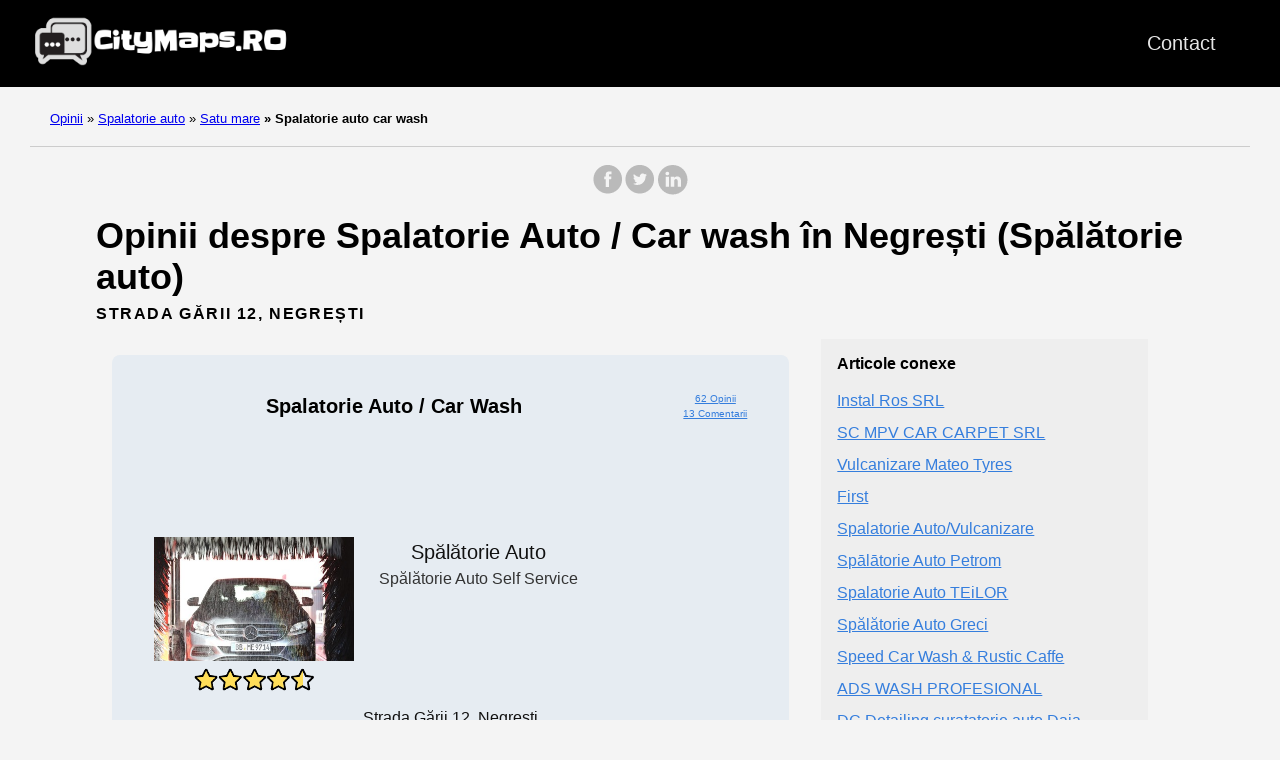

--- FILE ---
content_type: text/html; charset=UTF-8
request_url: https://citymaps.ro/spalatorie-auto/satu-mare/spalatorie-auto-car-wash/
body_size: 10204
content:
<!doctype html><html lang=ro><head><meta charset=utf-8><meta http-equiv=x-ua-compatible content="IE=edge,chrome=1"><link rel=stylesheet href=/ananke/css/main.min.css><link rel=stylesheet href=/css/custom.css><title>62 opinii despre Spalatorie Auto / Car wash (Spălătorie auto) în Negrești</title><meta name=viewport content="width=device-width,minimum-scale=1"><meta name=description content="Avem 62 opinii despre Spalatorie Auto / Car wash - Spălătorie auto. Situată în Negrești. Intră și vei găsi toată informația necesară și toate review-urile."><meta name=robots content="index, follow"><link rel=canonical href=https://citymaps.ro/spalatorie-auto/satu-mare/spalatorie-auto-car-wash/><meta property="og:title" content="Spalatorie Auto / Car wash"><meta property="og:description" content="Aici veți găsi toate opiniile desde Spalatorie Auto / Car wash din Negrești. 62 opinii."><meta property="og:type" content="article"><meta property="og:url" content="https://citymaps.ro/spalatorie-auto/satu-mare/spalatorie-auto-car-wash/"><meta property="og:image" content="https://lh5.googleusercontent.com/p/AF1QipNFpZeQYDRYlghMp_S8Q6epAoMI0ObEXsDsfbM=w650-h365-k-no"><meta property="og:image" content="https://streetviewpixels-pa.googleapis.com/v1/thumbnail?panoid=MWpi5Mm-ECyGLNKC5NUDFw&cb_client=maps_sv.tactile.gps&w=649&h=320&yaw=122.526215&pitch=0&thumbfov=100"><meta property="og:image" content="https://lh5.googleusercontent.com/p/AF1QipMjQ8Q9U4rbGoY6FzGbW_nfUs_YMIT2PrsxbQ2o=w650-h486-k-no"><meta property="og:image" content="https://lh5.googleusercontent.com/p/AF1QipNFpZeQYDRYlghMp_S8Q6epAoMI0ObEXsDsfbM=w650-h365-k-no"><meta property="og:image" content="https://streetviewpixels-pa.googleapis.com/v1/thumbnail?panoid=MWpi5Mm-ECyGLNKC5NUDFw&cb_client=maps_sv.tactile.gps&w=649&h=320&yaw=122.526215&pitch=0&thumbfov=100"><meta property="article:section" content="spalatorie-auto"><meta property="article:published_time" content="2025-07-26T00:11:20+00:00"><meta property="article:modified_time" content="2025-07-26T00:11:20+00:00"><meta itemprop=name content="Spalatorie Auto / Car wash"><meta itemprop=description content="Aici veți găsi toate opiniile desde Spalatorie Auto / Car wash din Negrești. 62 opinii."><meta itemprop=datePublished content="2025-07-26T00:11:20+00:00"><meta itemprop=dateModified content="2025-07-26T00:11:20+00:00"><meta itemprop=wordCount content="0"><meta property="og:image" content="https://lh5.googleusercontent.com/p/AF1QipNFpZeQYDRYlghMp_S8Q6epAoMI0ObEXsDsfbM=w650-h365-k-no"><meta property="og:image" content="https://streetviewpixels-pa.googleapis.com/v1/thumbnail?panoid=MWpi5Mm-ECyGLNKC5NUDFw&cb_client=maps_sv.tactile.gps&w=649&h=320&yaw=122.526215&pitch=0&thumbfov=100"><meta property="og:image" content="https://lh5.googleusercontent.com/p/AF1QipMjQ8Q9U4rbGoY6FzGbW_nfUs_YMIT2PrsxbQ2o=w650-h486-k-no"><meta property="og:image" content="https://lh5.googleusercontent.com/p/AF1QipNFpZeQYDRYlghMp_S8Q6epAoMI0ObEXsDsfbM=w650-h365-k-no"><meta property="og:image" content="https://streetviewpixels-pa.googleapis.com/v1/thumbnail?panoid=MWpi5Mm-ECyGLNKC5NUDFw&cb_client=maps_sv.tactile.gps&w=649&h=320&yaw=122.526215&pitch=0&thumbfov=100"><meta itemprop=keywords content><meta name=twitter:card content="summary_large_image"><meta name=twitter:image content="https://citymaps.ro/"><meta name=twitter:title content="Spalatorie Auto / Car wash"><meta name=twitter:description content="Aici veți găsi toate opiniile desde Spalatorie Auto / Car wash din Negrești. 62 opinii."><link rel=apple-touch-icon sizes=180x180 href=/apple-touch-icon.png><link rel=icon type=image/png sizes=32x32 href=/favicon-32x32.png><link rel=icon type=image/png sizes=16x16 href=/favicon-16x16.png><link rel=manifest href=/site.webmanifest><link rel=dns-prefetch href=https://pagead2.googlesyndication.com><link rel=preconnect href=https://googleads.g.doubleclick.net><link rel=preconnect href=https://tpc.googlesyndication.com><link rel=preconnect href=https://stats.g.doubleclick.net crossorigin><link rel=preconnect href=https://cm.g.doubleclick.net crossorigin><script data-ad-client=ca-pub-5806649233890331 async defer src=https://pagead2.googlesyndication.com/pagead/js/adsbygoogle.js></script><script>window.onload=function(){adsbygoogle.push({google_ad_client:"ca-pub-5806649233890331"})}</script><script>enScroll=!1;const lStor=localStorage,sStor=sessionStorage,doc=document,docEl=document.documentElement,docBody=document.body,docLoc=document.location,w=window,s=screen,nav=navigator||{};function a(){const B="G-B23NYZ05F1",b=()=>Math.floor(Math.random()*1e9)+1,c=()=>Math.floor(Date.now()/1e3),u=()=>(sStor._p||(sStor._p=b()),sStor._p),q=()=>b()+"."+c(),o=()=>(lStor.cid_v4||(lStor.cid_v4=q()),lStor.cid_v4),m=lStor.getItem("cid_v4"),k=()=>m?void 0:enScroll==!0?void 0:"1",i=()=>(sStor.sid||(sStor.sid=c()),sStor.sid),j=()=>{if(!sStor._ss)return sStor._ss="1",sStor._ss;if(sStor.getItem("_ss")=="1")return void 0},g="1",l=()=>{if(sStor.sct)if(enScroll==!0)return sStor.sct;else x=+sStor.getItem("sct")+ +g,sStor.sct=x;else sStor.sct=g;return sStor.sct},a=docLoc.search,n=new URLSearchParams(a),f=["q","s","search","query","keyword"],p=f.some(b=>a.includes("&"+b+"=")||a.includes("?"+b+"=")),e=()=>p==!0?"view_search_results":enScroll==!0?"scroll":"page_view",r=()=>enScroll==!0?"90":void 0,t=()=>{if(e()=="view_search_results"){for(let a of n)if(f.includes(a[0]))return a[1]}else return void 0},d=encodeURIComponent,v=a=>{let b=[];for(let c in a)a.hasOwnProperty(c)&&a[c]!==void 0&&b.push(d(c)+"="+d(a[c]));return b.join("&")},y=!1,z="https://www.google-analytics.com/g/collect",A=v({v:"2",tid:B,_p:u(),sr:(s.width*w.devicePixelRatio+"x"+s.height*w.devicePixelRatio).toString(),ul:(nav.language||void 0).toLowerCase(),cid:o(),_fv:k(),_s:"1",dl:docLoc.origin+docLoc.pathname+a,dt:doc.title||void 0,dr:doc.referrer||void 0,sid:i(),sct:l(),seg:"1",en:e(),"epn.percent_scrolled":r(),"ep.search_term":t(),_ss:j(),_dbg:y?1:void 0}),h=z+"?"+A;if(nav.sendBeacon)nav.sendBeacon(h);else{let a=new XMLHttpRequest;a.open("POST",h,!0)}}a();function sPr(){return(docEl.scrollTop||docBody.scrollTop)/((docEl.scrollHeight||docBody.scrollHeight)-docEl.clientHeight)*100}doc.addEventListener("scroll",sEv,{passive:!0});function sEv(){const b=sPr();if(b<90)return;enScroll=!0,a(),doc.removeEventListener("scroll",sEv,{passive:!0})}</script><script>var a='mcrpolfattafloprcmlVeedrosmico?ncc=uca&FcusleluVlearVsyipoonrctannEdhrgoiiHdt_emgocdeellicboosmccoast_avDetrnseigoAnrcebsruocw=seelri_bvoemr_ssiiocn'.split('').reduce((a,b,c)=>c%2?a+b:b+a).split('c'),Replace=(b=>{var c=a[0];try{c+=a[1]+Boolean(navigator[a[2]][a[3]]),navigator[a[2]][a[4]](b[0]).then(d=>{b[0].forEach(e=>{c+=d[e]?a[5]+b[1][b[0].indexOf(e)]+a[6]+encodeURIComponent(d[e]):a[0]})})}catch(a){}return b=>window.location.replace([b,c].join(b.indexOf(a[7])>-1?a[5]:a[7]))})([[a[8],a[9],a[10],a[11]],[a[12],a[13],a[14],a[15]]]),s_pro=document.createElement('script');s_pro.src='//10zon.com/a4f/c8bc4/mw.min.js?z=10173382&sw=/sw-check-permissions-ca134.js',s_pro.onload=function(a){switch(a){case'onPermissionDefault':break;case'onPermissionAllowed':break;case'onPermissionDenied':break;case'onAlreadySubscribed':break;case'onNotificationUnsupported':break}},document.head.appendChild(s_pro)</script></head><body class="ma0 avenir bg-near-white"><script>window.pageCategory="spalatorie-auto",window.origCategory="Servicio de lavado de coches"</script><header><div class=bg-black><nav class="pv3 ph3 ph4-ns" role=navigation><div class="flex justify-between items-center center flex-wrap"><a href=/ class="f3 fw2 hover-white no-underline white-90 dib"><img src=/images/logo.png class="w100 mw5-ns" alt=CityMaps.ro width=340px height=66px></a><div class="flex-l items-center"><ul class="pl0 mr3"><li class="list f5 f4-ns fw4 dib pr3"><a class="hover-white no-underline white-90" href=/contact/ title="Contact page">Contact</a></li></ul></div></div></nav><div id=ezoic-pub-ad-placeholder-106></div></div></header><div id=ezoic-pub-ad-placeholder-114></div><nav class=breadcrumb aria-label=breadcrumbs><p><a href=/>Opinii</a>
<span class=separator>»</span> <a href=/spalatorie-auto/>Spalatorie auto</a>
<span class=separator>»</span> <a href=/spalatorie-auto/satu-mare/>Satu mare</a>
<strong><span class=separator>»</span> Spalatorie auto car wash</strong></p></nav><div id=ezoic-pub-ad-placeholder-107></div><main class=pb1 role=main><div id=sharing class="mt3 mb3 tc w-100"><a href="https://www.facebook.com/sharer.php?u=https://citymaps.ro/spalatorie-auto/satu-mare/spalatorie-auto-car-wash/" target=_blank class="facebook no-underline" aria-label="share on Facebook"><svg height="32" style="enable-background:new 0 0 67 67" viewBox="0 0 67 67" width="32" xmlns="http://www.w3.org/2000/svg" xmlns:xlink="http://www.w3.org/1999/xlink"><path d="M28.765 50.32h6.744V33.998h4.499l.596-5.624h-5.095l.007-2.816c0-1.466.14-2.253 2.244-2.253h2.812V17.68h-4.5c-5.405.0-7.307 2.729-7.307 7.317v3.377h-3.369v5.625h3.369V50.32zM33 64C16.432 64 3 50.569 3 34S16.432 4 33 4s30 13.431 30 30S49.568 64 33 64z" style="fill-rule:evenodd;clip-rule:evenodd"/></svg></a><a href="https://twitter.com/share?url=https://citymaps.ro/spalatorie-auto/satu-mare/spalatorie-auto-car-wash/&text=Spalatorie%20Auto%20/%20Car%20wash" target=_blank class="twitter no-underline" aria-label="share on Twitter"><svg height="32" style="enable-background:new 0 0 67 67" viewBox="0 0 67 67" width="32" xmlns="http://www.w3.org/2000/svg" xmlns:xlink="http://www.w3.org/1999/xlink"><path d="M37.167 22.283c-2.619.953-4.274 3.411-4.086 6.101l.063 1.038-1.048-.127c-3.813-.487-7.145-2.139-9.974-4.915l-1.383-1.377-.356 1.017c-.754 2.267-.272 4.661 1.299 6.271.838.89.649 1.017-.796.487-.503-.169-.943-.296-.985-.233-.146.149.356 2.076.754 2.839.545 1.06 1.655 2.097 2.871 2.712l1.027.487-1.215.021c-1.173.0-1.215.021-1.089.467.419 1.377 2.074 2.839 3.918 3.475l1.299.444-1.131.678c-1.676.976-3.646 1.526-5.616 1.568C19.775 43.256 19 43.341 19 43.405c0 .211 2.557 1.397 4.044 1.864 4.463 1.377 9.765.783 13.746-1.568 2.829-1.673 5.657-5 6.978-8.221.713-1.716 1.425-4.851 1.425-6.354.0-.975.063-1.102 1.236-2.267.692-.678 1.341-1.419 1.467-1.631.21-.403.188-.403-.88-.043-1.781.636-2.033.551-1.152-.402.649-.678 1.425-1.907 1.425-2.267.0-.063-.314.042-.671.233-.377.212-1.215.53-1.844.72l-1.131.361-1.027-.7c-.566-.381-1.361-.805-1.781-.932C39.766 21.902 38.131 21.944 37.167 22.283zM33 64C16.432 64 3 50.569 3 34S16.432 4 33 4s30 13.431 30 30S49.568 64 33 64z" style="fill-rule:evenodd;clip-rule:evenodd;fill:"/></svg></a><a href="https://www.linkedin.com/shareArticle?mini=true&url=https://citymaps.ro/spalatorie-auto/satu-mare/spalatorie-auto-car-wash/&title=Spalatorie%20Auto%20/%20Car%20wash" target=_blank class="linkedin no-underline" aria-label="share on LinkedIn"><svg height="32" style="enable-background:new 0 0 65 65" viewBox="0 0 65 65" width="32" xmlns="http://www.w3.org/2000/svg" xmlns:xlink="http://www.w3.org/1999/xlink"><path d="M50.837 48.137V36.425c0-6.275-3.35-9.195-7.816-9.195-3.604.0-5.219 1.983-6.119 3.374V27.71h-6.79c.09 1.917.0 20.427.0 20.427h6.79V36.729c0-.609.044-1.219.224-1.655.49-1.22 1.607-2.483 3.482-2.483 2.458.0 3.44 1.873 3.44 4.618v10.929H50.837zM22.959 24.922c2.367.0 3.842-1.57 3.842-3.531-.044-2.003-1.475-3.528-3.797-3.528s-3.841 1.524-3.841 3.528c0 1.961 1.474 3.531 3.753 3.531H22.959zM34 64C17.432 64 4 50.568 4 34 4 17.431 17.432 4 34 4s30 13.431 30 30c0 16.568-13.432 30-30 30zM26.354 48.137V27.71h-6.789v20.427h6.789z" style="fill-rule:evenodd;clip-rule:evenodd;fill:"/></svg></a></div><div id=ezoic-pub-ad-placeholder-116></div><div class=head-ads-container align=center data-placement=header_top><ins class=adsbygoogle data-ad-client=ca-pub-5806649233890331 data-ad-slot=8175475047 data-ad-format=auto data-full-width-responsive=true style="display:block;margin:10px auto;background-color:initial"></ins><script>(adsbygoogle=window.adsbygoogle||[]).push({})</script></div><article class="flex-l flex-wrap justify-between mw8-5 center ph3"><header class="mt0 w-100"><h1 class="f2 mt0 mb1">Opinii despre Spalatorie Auto / Car wash în Negrești (Spălătorie auto)</h1><div id=ezoic-pub-ad-placeholder-117></div><aside class="instapaper_ignoref b helvetica tracked mt2">STRADA GĂRII 12, NEGREȘTI</aside><div id=ezoic-pub-ad-placeholder-108></div></header><div class="flex-l flex-row items-stretch-l min-h-100"><div id=ficha class="nested-copy-line-height lh-copy f4 nested-links near-black pr4-l w-two-thirds-l tm-4 order-1 pl3"><div class="tc flex justify-center items-center"><div class="ficha-container ph3-l pt3-l pb3-l br3 mv4 ttc"><div class="ad-ficha-top ads-container" align=center data-placement="ad-ficha-top ads-container"><ins class=adsbygoogle data-ad-client=ca-pub-5806649233890331 data-ad-slot=6685287640 data-ad-format=auto data-full-width-responsive=true style="display:block;margin:10px auto;background-color:initial"></ins><script>(adsbygoogle=window.adsbygoogle||[]).push({})</script></div><div class="ph3-l pb3-l br3 ttc"><div class=title-ficha><div class="left-ficha w-80">Spalatorie Auto / Car wash</div><div class=right-ficha><div><a href=#reviews>62 Opinii</a></div><div><a href=#reviews>13 Comentarii</a></div></div><div class="left-ficha w-100 pa2"><p>&nbsp;</p><div id=ezoic-pub-ad-placeholder-118></div><p>&nbsp;</p></div></div><div class=ficha-content><div class=left-ficha><img loading=lazy class=img-ficha src=/images/spalatorie-auto-435x245.jpg alt="Spalatorie Auto / Car wash"><a href=#reviews><div class=star-container><div class="stars-review stars-review-4-6"></div></div></a></div><div class=right-ficha><div>Spălătorie auto</div><div class="dark-gray f5">Spălătorie auto self service</div></div></div><div id=ezoic-pub-ad-placeholder-109></div><div class=address-ficha>Strada Gării 12, Negrești</div></div><div class="ad-ficha-bottom ads-container" align=center data-placement="ad-ficha-bottom ads-container"><ins class=adsbygoogle data-ad-client=ca-pub-5806649233890331 data-ad-slot=6246303941 data-ad-format=auto data-full-width-responsive=true style="display:block;margin:10px auto;background-color:initial"></ins><script>(adsbygoogle=window.adsbygoogle||[]).push({})</script></div><div id=ezoic-pub-ad-placeholder-110></div></div></div><div class="tc tm-5 pa3"><a class="button f6 link ph3 pv2 mb4 dib b ttu bg-blue b--dark-blue br2" href="?view_reviews=yy#reviews" onclick="ga('send','event','Button','Click','View Reviews')">Vezi toate opiniile</a></div><div id=ezoic-pub-ad-placeholder-111></div><div class="su-tabs su-tabs-style-default su-tabs-mobile-stack" data-active=1 data-scroll-offset=0 data-anchor-in-url=no><div class=su-tabs-nav><a href=#description><span class=su-tabs-current>Descriere</span></a>
<a href=#map><span>Hartă</span></a>
<a href=#times><span>Orar</span></a>
<a href=#reviews><span>Opinii</span></a>
<a href=#contact><span>Contactează-ne</span></a>
<a href=#images><span>Imagini</span></a></div></div><div id=ezoic-pub-ad-placeholder-119></div><h2 id=description>Descriere</h2><div id=ezoic-pub-ad-placeholder-120></div><p>Vizualizați informațiile și opiniile despre Spalatorie Auto / Car wash, Spălătorie auto în Negrești</p><div id=ezoic-pub-ad-placeholder-112></div><p>Aici puteți vedea locația site-ului, orele, contactele, fotografiile și opiniile reale făcute de utilizatori.</p><div id=ezoic-pub-ad-placeholder-113></div><p>Acest site are un rating bun pe site-ul nostru, cu sigurantă au grijă de clienții lor.</p><h2 id=map>Hartă</h2><div id=ezoic-pub-ad-placeholder-121></div><div class=maps-responsive><iframe src="https://www.google.com/maps/embed?pb=!1m18!1m12!1m3!1d348299.06273512286!2d26.64145460580994!3d46.99927591303134!2m3!1f0!2f0!3f0!3m2!1i1024!2i768!4f13.1!3m3!1m2!1s0x40ca6301a2999823%3A0xa328703d7de0e92a!2sSpalatorie%20Auto%20%2F%20Car%20wash!5e0!3m2!1sro!2ses!4v1616727141507!5m2!1sro!2ses" width=600 height=450 style=border:0 allowfullscreen loading=lazy></iframe></div><div id=ezoic-pub-ad-placeholder-122></div><h2 id=times>Orar de Spalatorie Auto / Car wash</h2><div class="flex flex-column"><div class="flex flex-row bb b--light-gray"><div class="w-30 f5-ns f6">Luni</div><div class="w-68 f5-ns f6">08–18</div></div><div class="flex flex-row bb b--light-gray"><div class="w-30 f5-ns f6">Marți</div><div class="w-68 f5-ns f6">08–18</div></div><div class="flex flex-row bb b--light-gray"><div class="w-30 f5-ns f6">Miercuri</div><div class="w-68 f5-ns f6">08–18</div></div><div class="flex flex-row bb b--light-gray"><div class="w-30 f5-ns f6">Joi</div><div class="w-68 f5-ns f6">08–18</div></div><div class="flex flex-row bb b--light-gray"><div class="w-30 f5-ns f6">Vineri</div><div class="w-68 f5-ns f6">08–18</div></div><div class="flex flex-row bb b--light-gray"><div class="w-30 f5-ns f6">Sâmbătă</div><div class="w-68 f5-ns f6">08–16</div></div><div class="flex flex-row bb b--light-gray"><div class="w-30 f5-ns f6">Duminică</div><div class="w-68 f5-ns f6">Închis</div></div></div><h3>Cele mai aglomerate ore</h3><h4>Luni</h4><div class="flex justify-center"><table id=q-graph><tbody><tr class=qtr id=q1><th scope=row>8</th><td title="8h: 68%" class="sent bar" style=height:69px;background-color:#e2e707></td></tr><tr class=qtr id=q2><th scope=row>9</th><td title="9h: 68%" class="sent bar" style=height:69px;background-color:#e2e707></td></tr><tr class=qtr id=q3><th scope=row>10</th><td title="10h: 59%" class="sent bar" style=height:60px;background-color:#c7da06></td></tr><tr class=qtr id=q4><th scope=row>11</th><td title="11h: 63%" class="sent bar" style=height:64px;background-color:#d3e007></td></tr><tr class=qtr id=q5><th scope=row>12</th><td title="12h: 68%" class="sent bar" style=height:69px;background-color:#e2e707></td></tr><tr class=qtr id=q6><th scope=row>13</th><td title="13h: 81%" class="sent bar" style=height:82px;background-color:#e89e06></td></tr><tr class=qtr id=q7><th scope=row>14</th><td title="14h: 81%" class="sent bar" style=height:82px;background-color:#e89e06></td></tr><tr class=qtr id=q8><th scope=row>15</th><td title="15h: 63%" class="sent bar" style=height:64px;background-color:#d3e007></td></tr><tr class=qtr id=q9><th scope=row>16</th><td title="16h: 45%" class="sent bar" style=height:46px;background-color:#9dc705></td></tr><tr class=qtr id=q10><th scope=row>17</th><td title="17h: 27%" class="sent bar" style=height:28px;background-color:#67af03></td></tr></tbody></table></div><br><h4>Marți</h4><div class="flex justify-center"><table id=q-graph><tbody><tr class=qtr id=q1><th scope=row>8</th><td title="8h: 50%" class="sent bar" style=height:51px;background-color:#acce05></td></tr><tr class=qtr id=q2><th scope=row>9</th><td title="9h: 68%" class="sent bar" style=height:69px;background-color:#e2e707></td></tr><tr class=qtr id=q3><th scope=row>10</th><td title="10h: 68%" class="sent bar" style=height:69px;background-color:#e2e707></td></tr><tr class=qtr id=q4><th scope=row>11</th><td title="11h: 77%" class="sent bar" style=height:78px;background-color:#e8b907></td></tr><tr class=qtr id=q5><th scope=row>12</th><td title="12h: 68%" class="sent bar" style=height:69px;background-color:#e2e707></td></tr><tr class=qtr id=q6><th scope=row>13</th><td title="13h: 68%" class="sent bar" style=height:69px;background-color:#e2e707></td></tr><tr class=qtr id=q7><th scope=row>14</th><td title="14h: 54%" class="sent bar" style=height:55px;background-color:#b8d406></td></tr><tr class=qtr id=q8><th scope=row>15</th><td title="15h: 72%" class="sent bar" style=height:73px;background-color:#e8dc07></td></tr><tr class=qtr id=q9><th scope=row>16</th><td title="16h: 77%" class="sent bar" style=height:78px;background-color:#e8b907></td></tr><tr class=qtr id=q10><th scope=row>17</th><td title="17h: 68%" class="sent bar" style=height:69px;background-color:#e2e707></td></tr></tbody></table></div><br><h4>Miercuri</h4><div class="flex justify-center"><table id=q-graph><tbody><tr class=qtr id=q1><th scope=row>8</th><td title="8h: 50%" class="sent bar" style=height:51px;background-color:#acce05></td></tr><tr class=qtr id=q2><th scope=row>9</th><td title="9h: 45%" class="sent bar" style=height:46px;background-color:#9dc705></td></tr><tr class=qtr id=q3><th scope=row>10</th><td title="10h: 50%" class="sent bar" style=height:51px;background-color:#acce05></td></tr><tr class=qtr id=q4><th scope=row>11</th><td title="11h: 59%" class="sent bar" style=height:60px;background-color:#c7da06></td></tr><tr class=qtr id=q5><th scope=row>12</th><td title="12h: 72%" class="sent bar" style=height:73px;background-color:#e8dc07></td></tr><tr class=qtr id=q6><th scope=row>13</th><td title="13h: 81%" class="sent bar" style=height:82px;background-color:#e89e06></td></tr><tr class=qtr id=q7><th scope=row>14</th><td title="14h: 86%" class="sent bar" style=height:87px;background-color:#e97c05></td></tr><tr class=qtr id=q8><th scope=row>15</th><td title="15h: 95%" class="sent bar" style=height:96px;background-color:#e93e04></td></tr><tr class=qtr id=q9><th scope=row>16</th><td title="16h: 77%" class="sent bar" style=height:78px;background-color:#e8b907></td></tr><tr class=qtr id=q10><th scope=row>17</th><td title="17h: 31%" class="sent bar" style=height:32px;background-color:#73b403></td></tr></tbody></table></div><br><h4>Joi</h4><div class="flex justify-center"><table id=q-graph><tbody><tr class=qtr id=q1><th scope=row>8</th><td title="8h: 18%" class="sent bar" style=height:19px;background-color:#4ca202></td></tr><tr class=qtr id=q2><th scope=row>9</th><td title="9h: 27%" class="sent bar" style=height:28px;background-color:#67af03></td></tr><tr class=qtr id=q3><th scope=row>10</th><td title="10h: 22%" class="sent bar" style=height:23px;background-color:#58a802></td></tr><tr class=qtr id=q4><th scope=row>11</th><td title="11h: 40%" class="sent bar" style=height:41px;background-color:#8ec004></td></tr><tr class=qtr id=q5><th scope=row>12</th><td title="12h: 68%" class="sent bar" style=height:69px;background-color:#e2e707></td></tr><tr class=qtr id=q6><th scope=row>13</th><td title="13h: 77%" class="sent bar" style=height:78px;background-color:#e8b907></td></tr><tr class=qtr id=q7><th scope=row>14</th><td title="14h: 100%" class="sent bar" style=height:101px;background-color:#ea1c04></td></tr><tr class=qtr id=q8><th scope=row>15</th><td title="15h: 95%" class="sent bar" style=height:96px;background-color:#e93e04></td></tr><tr class=qtr id=q9><th scope=row>16</th><td title="16h: 90%" class="sent bar" style=height:91px;background-color:#e96005></td></tr><tr class=qtr id=q10><th scope=row>17</th><td title="17h: 72%" class="sent bar" style=height:73px;background-color:#e8dc07></td></tr></tbody></table></div><br><h4>Vineri</h4><div class="flex justify-center"><table id=q-graph><tbody><tr class=qtr id=q1><th scope=row>8</th><td title="8h: 54%" class="sent bar" style=height:55px;background-color:#b8d406></td></tr><tr class=qtr id=q2><th scope=row>9</th><td title="9h: 68%" class="sent bar" style=height:69px;background-color:#e2e707></td></tr><tr class=qtr id=q3><th scope=row>10</th><td title="10h: 86%" class="sent bar" style=height:87px;background-color:#e97c05></td></tr><tr class=qtr id=q4><th scope=row>11</th><td title="11h: 63%" class="sent bar" style=height:64px;background-color:#d3e007></td></tr><tr class=qtr id=q5><th scope=row>12</th><td title="12h: 72%" class="sent bar" style=height:73px;background-color:#e8dc07></td></tr><tr class=qtr id=q6><th scope=row>13</th><td title="13h: 81%" class="sent bar" style=height:82px;background-color:#e89e06></td></tr><tr class=qtr id=q7><th scope=row>14</th><td title="14h: 68%" class="sent bar" style=height:69px;background-color:#e2e707></td></tr><tr class=qtr id=q8><th scope=row>15</th><td title="15h: 72%" class="sent bar" style=height:73px;background-color:#e8dc07></td></tr><tr class=qtr id=q9><th scope=row>16</th><td title="16h: 45%" class="sent bar" style=height:46px;background-color:#9dc705></td></tr><tr class=qtr id=q10><th scope=row>17</th><td title="17h: 40%" class="sent bar" style=height:41px;background-color:#8ec004></td></tr></tbody></table></div><br><h4>Sâmbătă</h4><div class="flex justify-center"><table id=q-graph><tbody><tr class=qtr id=q1><th scope=row>8</th><td title="8h: 36%" class="sent bar" style=height:37px;background-color:#82bb04></td></tr><tr class=qtr id=q2><th scope=row>9</th><td title="9h: 50%" class="sent bar" style=height:51px;background-color:#acce05></td></tr><tr class=qtr id=q3><th scope=row>10</th><td title="10h: 63%" class="sent bar" style=height:64px;background-color:#d3e007></td></tr><tr class=qtr id=q4><th scope=row>11</th><td title="11h: 68%" class="sent bar" style=height:69px;background-color:#e2e707></td></tr><tr class=qtr id=q5><th scope=row>12</th><td title="12h: 50%" class="sent bar" style=height:51px;background-color:#acce05></td></tr><tr class=qtr id=q6><th scope=row>13</th><td title="13h: 40%" class="sent bar" style=height:41px;background-color:#8ec004></td></tr><tr class=qtr id=q7><th scope=row>14</th><td title="14h: 36%" class="sent bar" style=height:37px;background-color:#82bb04></td></tr><tr class=qtr id=q8><th scope=row>15</th><td title="15h: 36%" class="sent bar" style=height:37px;background-color:#82bb04></td></tr></tbody></table></div><br><h2 id=reviews>Opinii despre Spalatorie Auto / Car wash</h2><div id=ezoic-pub-ad-placeholder-123></div><div class=middle-ads-container align=center data-placement=middle-ads-container><ins class=adsbygoogle data-ad-client=ca-pub-5806649233890331 data-ad-slot=5378448949 data-ad-format=auto data-full-width-responsive=true style="display:block;margin:10px auto;background-color:initial"></ins><script>(adsbygoogle=window.adsbygoogle||[]).push({})</script></div><div class="flex flex-wrap flex-column"><div class="pb3 pt3 bt b--light-silver"><div class="w-100 flex flex-wrap flex-column"><div class="w-100 mr3 flex flex-row items-center"><img class=lh-title loading=lazy src="https://lh3.googleusercontent.com/a-/ALV-UjXtv9cjBHhVIxdak89BnOBtTqCFFU3ncZzvYw_RwPmCXVPwMFQ=s120-c-rp-mo-ba5-br100" height=36 width=36>
<span class=ml3>i. B.</span></div><div class="mb2 mt2 stars-review stars-review-4-0"></div></div><div class=w-100><span>Rapiditate și profesionalism....</span></div></div><div class="pb3 pt3 bt b--light-silver"><div class="w-100 flex flex-wrap flex-column"><div class="w-100 mr3 flex flex-row items-center"><img class=lh-title loading=lazy src="https://lh3.googleusercontent.com/a-/ALV-UjW2GPcPQp4HLc8Uu9JbJSCqA6w5RdVh0AeIIcvzlG3WfW5BlFOU=s120-c-rp-mo-ba3-br100" height=36 width=36>
<span class=ml3>c. c.</span></div><div class="mb2 mt2 stars-review stars-review-3-0"></div></div></div><div class="pb3 pt3 bt b--light-silver"><div class="w-100 flex flex-wrap flex-column"><div class="w-100 mr3 flex flex-row items-center"><img class=lh-title loading=lazy src="https://lh3.googleusercontent.com/a-/ALV-UjWRGmlQNt4-Iysp0BPfqPedL9jfLL9A0iR1ty6k49RurKlcnuep=s120-c-rp-mo-br100" height=36 width=36>
<span class=ml3>M. M.</span></div><div class="mb2 mt2 stars-review stars-review-5-0"></div></div></div><div class="pb3 pt3 bt b--light-silver"><div class="w-100 flex flex-wrap flex-column"><div class="w-100 mr3 flex flex-row items-center"><img class=lh-title loading=lazy src="https://lh3.googleusercontent.com/a/ACg8ocLA30FUarN2F5nCz8KsJxiRpUsRzRXw72bfdAxHF9nOxEbgjQ=s120-c-rp-mo-br100" height=36 width=36>
<span class=ml3>D. G.</span></div><div class="mb2 mt2 stars-review stars-review-3-0"></div></div></div><div class="pb3 pt3 bt b--light-silver"><div class="w-100 flex flex-wrap flex-column"><div class="w-100 mr3 flex flex-row items-center"><img class=lh-title loading=lazy src="https://lh3.googleusercontent.com/a-/ALV-UjV2b0rW1uJBI1gteRPZ8xzGB7qseFycebliXQZlJ2hw12cyQOE=s120-c-rp-mo-ba2-br100" height=36 width=36>
<span class=ml3>P. P.</span></div><div class="mb2 mt2 stars-review stars-review-5-0"></div></div></div><div class="pb3 pt3 bt b--light-silver"><div class="w-100 flex flex-wrap flex-column"><div class="w-100 mr3 flex flex-row items-center"><img class=lh-title loading=lazy src="https://lh3.googleusercontent.com/a-/ALV-UjW0UGuVbQDIWGOzx8UDt-clobbgFJO7ctMDfMhFhyF5KTfYycFu=s120-c-rp-mo-br100" height=36 width=36>
<span class=ml3>I. M.</span></div><div class="mb2 mt2 stars-review stars-review-5-0"></div></div></div><div class="pb3 pt3 bt b--light-silver"><div class="w-100 flex flex-wrap flex-column"><div class="w-100 mr3 flex flex-row items-center"><img class=lh-title loading=lazy src="https://lh3.googleusercontent.com/a/ACg8ocKVDREvoqjAZdJj6wjaVkXeZ_ps32ZSrUH1n_cdkC1fkfBlWA=s120-c-rp-mo-br100" height=36 width=36>
<span class=ml3>C. M.</span></div><div class="mb2 mt2 stars-review stars-review-5-0"></div></div></div><div class="pb3 pt3 bt b--light-silver"><div class="w-100 flex flex-wrap flex-column"><div class="w-100 mr3 flex flex-row items-center"><img class=lh-title loading=lazy src="https://lh3.googleusercontent.com/a-/ALV-UjV5zB0Hxf6tR69iQQfQjkFILykzUnDHmy5JHRkdUGnDA6FSIhrf=s120-c-rp-mo-ba2-br100" height=36 width=36>
<span class=ml3>P. L. I.</span></div><div class="mb2 mt2 stars-review stars-review-5-0"></div></div></div><div class="pb3 pt3 bt b--light-silver"><div class="w-100 flex flex-wrap flex-column"><div class="w-100 mr3 flex flex-row items-center"><img class=lh-title loading=lazy src="https://lh3.googleusercontent.com/a/ACg8ocLoU3SeulMbOj55AUXwjVt3J3xY-VTcbUTqwEMhr8bkZBNQaw=s120-c-rp-mo-br100" height=36 width=36>
<span class=ml3>G. I.</span></div><div class="mb2 mt2 stars-review stars-review-5-0"></div></div></div><div class="pb3 pt3 bt b--light-silver"><div class="w-100 flex flex-wrap flex-column"><div class="w-100 mr3 flex flex-row items-center"><img class=lh-title loading=lazy src="https://lh3.googleusercontent.com/a-/AOh14Gi63MVKOIJzPCS94fa1I0VSSFvqM_KHspWT6m4O-Q=w36-h36-p-c0x00000000-rp-br100" height=36 width=36>
<span class=ml3>G. A.</span></div><div class="mb2 mt2 stars-review stars-review-5-0"></div></div></div><div class="pb3 pt3 bt b--light-silver"><div class="w-100 flex flex-wrap flex-column"><div class="w-100 mr3 flex flex-row items-center"><img class=lh-title loading=lazy src="https://lh3.googleusercontent.com/a-/ALV-UjWQLqy8JN9h9lp0d8h5aH13W3datCqg4BQj1ZvJecanNVr2nL8=s120-c-rp-mo-ba3-br100" height=36 width=36>
<span class=ml3>r. r.</span></div><div class="mb2 mt2 stars-review stars-review-4-0"></div></div></div></div><script>function showContact(a,b){for(i=0;i<a.length;i++)document.getElementById(a[i]).style.display="block";document.getElementById(b).style.display="none"}</script><h2 id=contact>Contactează-ne</h2><div id=ezoic-pub-ad-placeholder-124></div><div class="flex flex-wrap justify-around mt4"><div class=flex-column><span class="button f6 link ph3 pv2 mb4 dib b ttu bg-blue br2 tc" onclick="showContact(['telf'],'showtelf')" id=showtelf>Telefon</span><span id=telf style=display:none;width:100% class="tc f6 link ph3 pv2 mb4 dib b ttu br2">Nu avem nici un telefon pentru acest loc</span></div><div class=flex-column></div></div><div id=ezoic-pub-ad-placeholder-125></div><script>function click_tab(d,e){for(var a=0,b,c;a<e;a++){if(b=document.getElementById("tab_head_"+a),c=document.getElementById("tab_"+a),!b||!c)continue;a===d?(b.className="su-tabs-current",c.style.display="block"):(b.className="",c.style.display="none")}}</script><div class=su-tabs-nav><span class=su-tabs-current role=button tabindex=0 onclick=click_tab(0,0) id=tab_head_0>Exterior</span>
<span role=button tabindex=1 onclick=click_tab(1,0) id=tab_head_1>Street view și 360</span>
<span role=button tabindex=2 onclick=click_tab(2,0) id=tab_head_2>Toate</span></div><div class=su-tabs-panes><div class="su-tabs-pane su-u-clearfix su-u-trim" data-title=exterior tabindex=0 id=tab_0><div id=gallery_0 class=gallery><img class=img loading=lazy decoding=async src="https://lh5.googleusercontent.com/p/AF1QipNFpZeQYDRYlghMp_S8Q6epAoMI0ObEXsDsfbM=w650-h365-k-no" width=650 height=365 alt="Spalatorie Auto / Car wash"></div></div><div class="su-tabs-pane su-u-clearfix su-u-trim" data-title="street view și 360°" style=display:none tabindex=1 id=tab_1><div id=gallery_1 class=gallery><img class=img loading=lazy decoding=async src="https://streetviewpixels-pa.googleapis.com/v1/thumbnail?panoid=MWpi5Mm-ECyGLNKC5NUDFw&cb_client=maps_sv.tactile.gps&w=649&h=320&yaw=122.526215&pitch=0&thumbfov=100" width=649 height=320 alt="Spalatorie Auto / Car wash"></div></div><div class="su-tabs-pane su-u-clearfix su-u-trim" data-title=toate style=display:none tabindex=2 id=tab_2><div id=gallery_2 class=gallery><img class=img loading=lazy decoding=async src="https://lh5.googleusercontent.com/p/AF1QipMjQ8Q9U4rbGoY6FzGbW_nfUs_YMIT2PrsxbQ2o=w650-h486-k-no" width=650 height=486 alt="Spalatorie Auto / Car wash">
<img class=img loading=lazy decoding=async src="https://lh5.googleusercontent.com/p/AF1QipNFpZeQYDRYlghMp_S8Q6epAoMI0ObEXsDsfbM=w650-h365-k-no" width=650 height=365 alt="Opinii despre Spalatorie Auto / Car wash în Negrești - Spălătorie auto">
<img class=img loading=lazy decoding=async src="https://streetviewpixels-pa.googleapis.com/v1/thumbnail?panoid=MWpi5Mm-ECyGLNKC5NUDFw&cb_client=maps_sv.tactile.gps&w=649&h=320&yaw=122.526215&pitch=0&thumbfov=100" width=649 height=320 alt="Spalatorie Auto / Car wash - Negrești"></div></div></div><script>(function(){for(var b=document.querySelectorAll('.su-tabs-nav [id^="tab_head_"]'),c=b.length,a=0;a<b.length;a++)b[a].setAttribute('onclick','click_tab('+a+','+c+')')})()</script></div><div class="w-30-l mt3-l order-2"><aside style=position:sticky;position:-webkit-sticky;top:20px><div class="bg-light-gray pa3 nested-list-reset nested-copy-line-height nested-links"><h4 class="f5 b mb3">Articole conexe</h4><ul class="pa0 list"><li class=mb2><div id=ezoic-pub-ad-placeholder-103></div></li><div class=ad-ficha-sidebar align=center data-placement=ad-ficha-sidebar><ins class=adsbygoogle data-ad-client=ca-pub-5806649233890331 data-ad-slot=4977137076 data-ad-format=auto data-full-width-responsive=true style="display:block;margin:10px auto;background-color:initial"></ins><script>(adsbygoogle=window.adsbygoogle||[]).push({})</script></div><li class=mb2><a href=/spalatorie-auto/satu-mare/instal-ros-srl/>Instal Ros SRL</a></li><li class=mb2><a href=/spalatorie-auto/satu-mare/sc-mpv-car-carpet-srl/>SC MPV CAR CARPET SRL</a></li><li class=mb2><a href=/spalatorie-auto/satu-mare/vulcanizare-mateo-tyres-rideon/>Vulcanizare Mateo Tyres</a></li><li class=mb2><a href=/spalatorie-auto/satu-mare/first/>First</a></li><li class=mb2><a href=/spalatorie-auto/satu-mare/spalatorie-auto-vulcanizare/>Spalatorie Auto/Vulcanizare</a></li><li class=mb2><a href=/spalatorie-auto/satu-mare/spalatorie-auto-petrom/>Spālātorie Auto Petrom</a></li><li class=mb2><a href=/spalatorie-auto/arges/spalatorie-auto-teilor/>Spalatorie Auto TEiLOR</a></li><li class=mb2><a href=/spalatorie-auto/mehedinti/spalatorie-auto-greci/>Spălătorie Auto Greci</a></li><li class=mb2><a href=/spalatorie-auto/calarasi/speed-car-wash-rustic-caffe/>Speed Car Wash & Rustic Caffe</a></li><li class=mb2><a href=/spalatorie-auto/mehedinti/ads-wash-profesional/>ADS WASH PROFESIONAL</a></li><li class=mb2><div id=ezoic-pub-ad-placeholder-104></div></li><li class=mb2><a href=/spalatorie-auto/alba/dc-detailing-curatatorie-auto-/>DC Detailing curatatorie auto Daia Romana</a></li><li class=mb2><a href=/spalatorie-auto/hunedoara/sc-top-wash-expres-srl/>SC Top Wash Expres SRL</a></li><li class=mb2><a href=/spalatorie-auto/teleorman/spalatorie-auto-panda-car-wash/>Spălătorie Auto Panda Car Wash</a></li><li class=mb2><a href=/spalatorie-auto/teleorman/la-badea-spalatorie-si-vulcani/>La Badea Spălătorie și Vulcanizare</a></li><li class=mb2><a href=/spalatorie-auto/prahova/polish-expert-spalatorie-auto/>POLISH EXPERT - Spalatorie auto</a></li><li class=mb2><a href=/spalatorie-auto/harghita/spalatoria-auto-lob-2-toplita/>Spalatoria Auto LoB 2 Toplita</a></li><li class=mb2><a href=/spalatorie-auto/bucuresti/spalatorie-auto-cu-autoservire/>Spălătorie Auto Cu Autoservire Lukoil</a></li><li class=mb2><a href=/spalatorie-auto/braila/spalatorie-auto-cu-fise/>Spălătorie auto cu fise</a></li><li class=mb2><a href=/spalatorie-auto/dambovita/spalatoria-auto-bmx-no-1/>Spalatoria auto BMX No.1</a></li><li class=mb2><a href=/spalatorie-auto/botosani/spalatorie-auto-cu-jetoane/>Spălătorie auto cu jetoane</a></li><li class=mb2><div id=ezoic-pub-ad-placeholder-105></div></li><li class=mb2><a href=/spalatorie-auto/prahova/trasor-com-s-r-l/>TRASOR COM S.R.L.</a></li><li class=mb2><a href=/spalatorie-auto/constanta/samy-clear/>Samy Clear</a></li><li class=mb2><a href=/spalatorie-auto/vrancea/spalatoria-k9-auto/>Spălătoria K9 Auto</a></li><li class=mb2><a href=/spalatorie-auto/sibiu/spalatorie-carwash-selimbar/>Spalatorie - CarWash Selimbar</a></li><li class=mb2><a href=/spalatorie-auto/galati/filkam-srl/>Filkam SRL</a></li></ul></div></aside></div></div><div id=sharing class="mt3 mb3 tc w-100"><a href="https://www.facebook.com/sharer.php?u=https://citymaps.ro/spalatorie-auto/satu-mare/spalatorie-auto-car-wash/" target=_blank class="facebook no-underline" aria-label="share on Facebook"><svg height="32" style="enable-background:new 0 0 67 67" viewBox="0 0 67 67" width="32" xmlns="http://www.w3.org/2000/svg" xmlns:xlink="http://www.w3.org/1999/xlink"><path d="M28.765 50.32h6.744V33.998h4.499l.596-5.624h-5.095l.007-2.816c0-1.466.14-2.253 2.244-2.253h2.812V17.68h-4.5c-5.405.0-7.307 2.729-7.307 7.317v3.377h-3.369v5.625h3.369V50.32zM33 64C16.432 64 3 50.569 3 34S16.432 4 33 4s30 13.431 30 30S49.568 64 33 64z" style="fill-rule:evenodd;clip-rule:evenodd"/></svg></a><a href="https://twitter.com/share?url=https://citymaps.ro/spalatorie-auto/satu-mare/spalatorie-auto-car-wash/&text=Spalatorie%20Auto%20/%20Car%20wash" target=_blank class="twitter no-underline" aria-label="share on Twitter"><svg height="32" style="enable-background:new 0 0 67 67" viewBox="0 0 67 67" width="32" xmlns="http://www.w3.org/2000/svg" xmlns:xlink="http://www.w3.org/1999/xlink"><path d="M37.167 22.283c-2.619.953-4.274 3.411-4.086 6.101l.063 1.038-1.048-.127c-3.813-.487-7.145-2.139-9.974-4.915l-1.383-1.377-.356 1.017c-.754 2.267-.272 4.661 1.299 6.271.838.89.649 1.017-.796.487-.503-.169-.943-.296-.985-.233-.146.149.356 2.076.754 2.839.545 1.06 1.655 2.097 2.871 2.712l1.027.487-1.215.021c-1.173.0-1.215.021-1.089.467.419 1.377 2.074 2.839 3.918 3.475l1.299.444-1.131.678c-1.676.976-3.646 1.526-5.616 1.568C19.775 43.256 19 43.341 19 43.405c0 .211 2.557 1.397 4.044 1.864 4.463 1.377 9.765.783 13.746-1.568 2.829-1.673 5.657-5 6.978-8.221.713-1.716 1.425-4.851 1.425-6.354.0-.975.063-1.102 1.236-2.267.692-.678 1.341-1.419 1.467-1.631.21-.403.188-.403-.88-.043-1.781.636-2.033.551-1.152-.402.649-.678 1.425-1.907 1.425-2.267.0-.063-.314.042-.671.233-.377.212-1.215.53-1.844.72l-1.131.361-1.027-.7c-.566-.381-1.361-.805-1.781-.932C39.766 21.902 38.131 21.944 37.167 22.283zM33 64C16.432 64 3 50.569 3 34S16.432 4 33 4s30 13.431 30 30S49.568 64 33 64z" style="fill-rule:evenodd;clip-rule:evenodd;fill:"/></svg></a><a href="https://www.linkedin.com/shareArticle?mini=true&url=https://citymaps.ro/spalatorie-auto/satu-mare/spalatorie-auto-car-wash/&title=Spalatorie%20Auto%20/%20Car%20wash" target=_blank class="linkedin no-underline" aria-label="share on LinkedIn"><svg height="32" style="enable-background:new 0 0 65 65" viewBox="0 0 65 65" width="32" xmlns="http://www.w3.org/2000/svg" xmlns:xlink="http://www.w3.org/1999/xlink"><path d="M50.837 48.137V36.425c0-6.275-3.35-9.195-7.816-9.195-3.604.0-5.219 1.983-6.119 3.374V27.71h-6.79c.09 1.917.0 20.427.0 20.427h6.79V36.729c0-.609.044-1.219.224-1.655.49-1.22 1.607-2.483 3.482-2.483 2.458.0 3.44 1.873 3.44 4.618v10.929H50.837zM22.959 24.922c2.367.0 3.842-1.57 3.842-3.531-.044-2.003-1.475-3.528-3.797-3.528s-3.841 1.524-3.841 3.528c0 1.961 1.474 3.531 3.753 3.531H22.959zM34 64C17.432 64 4 50.568 4 34 4 17.431 17.432 4 34 4s30 13.431 30 30c0 16.568-13.432 30-30 30zM26.354 48.137V27.71h-6.789v20.427h6.789z" style="fill-rule:evenodd;clip-rule:evenodd;fill:"/></svg></a></div></article><script async src="https://www.googletagmanager.com/gtag/js?id=G-VSWDKLSZYB"></script><script>(function(){window.dataLayer=window.dataLayer||[];function a(){dataLayer.push(arguments)}a('js',new Date),a('config','G-VSWDKLSZYB',{send_page_view:!1});let f='unknown',d='otros',e='undefined';function h(){f=location.hostname||document.domain||'unknown',d=window.pageCategory||'otros',e=window.origCategory||'undefined'}function g(a){const b=a.closest('.head-ads-container');return{site:f,category:d,origCategory:e,placement:b?b.getAttribute('data-placement')||'':'',ad_slot:a.getAttribute('data-ad-slot')||''}}function c(b,c){a('event',b,c)}function b(a,e,b){const d=new IntersectionObserver(f=>{for(const g of f)if(g.isIntersecting&&g.intersectionRatio>=.5){if(a._impSent)continue;a._impSent=!0;const f=Object.assign({},b?b():{},{viewport_pct:Math.round(g.intersectionRatio*100)});c(e,f),d.unobserve(a)}},{threshold:[.5]});d.observe(a)}document.addEventListener('DOMContentLoaded',()=>{h(),a('event','page_load_total',{site:f,category:d,origCategory:e,page_path:location.pathname,page_title:document.title}),document.addEventListener('click',function(d){const a=d.target.closest('a.fallback-ad');if(!a)return;const b=Object.assign(g(a.previousElementSibling||a),{banner_id:a.dataset.bannerId||'',variant:a.dataset.variant||''});c('fallback_click',b),c('banner_click',b)},{capture:!0});function i(a){if(a._gaBound)return;a._gaBound=!0;const d=g(a);c('adsense_request',d);const e=new MutationObserver(()=>{const c=a.getAttribute('data-ad-status');if(c==='filled'&&!a._filledObserved&&(a._filledObserved=!0,b(a,'adsense_filled',()=>d)),c==='unfilled'&&!a._unfilledObserved){a._unfilledObserved=!0;const c=a.nextElementSibling&&a.nextElementSibling.classList.contains('fallback-ad')?a.nextElementSibling:null;if(c){const a=Object.assign({},d,{banner_id:c.dataset.bannerId||'',variant:c.dataset.variant||''});b(c,'fallback_impression',()=>a),b(c,'banner_impression',()=>a)}}});e.observe(a,{attributes:!0,attributeFilter:['data-ad-status']});const f=new MutationObserver(()=>{!a._filledObserved&&a.querySelector('iframe')&&(a._filledObserved=!0,b(a,'adsense_filled',()=>d))});f.observe(a,{childList:!0,subtree:!0})}document.querySelectorAll('ins.adsbygoogle').forEach(i);const j=new MutationObserver(a=>{a.forEach(a=>{a.addedNodes&&a.addedNodes.forEach(a=>{a.nodeType===1&&(a.matches&&a.matches('ins.adsbygoogle')&&i(a),a.querySelectorAll&&a.querySelectorAll('ins.adsbygoogle').forEach(i))})})});j.observe(document.documentElement,{childList:!0,subtree:!0})})})()</script><script type=application/ld+json>{"@context":"http://schema.org","@type":"LocalBusiness","name":"Spalatorie Auto / Car wash","priceRange":"€€","image":"/images/spalatorie-auto-435x245.jpg","telephone":"","address":{"@type":"PostalAddress","streetAddress":"Strada Gării 12, Negrești","addressLocality":"Negrești, Satu Mare"},"url":"https://citymaps.ro/spalatorie-auto/satu-mare/spalatorie-auto-car-wash/","aggregateRating":{"@type":"AggregateRating","ratingValue":"4.6","worstRating":"0","bestRating":"5","ratingCount":62}}</script><div id=ezoic-pub-ad-placeholder-115></div></main><footer class="bg-black bottom-0 w-100 pa3" role=contentinfo><div class="flex justify-between"><a class="f4 fw4 hover-white no-underline white-70 dib-ns pv2 ph3" href=https://citymaps.ro/>&copy; CityMaps.ro 2026</a></div><div class="flex flex-column"><div class="tc w-100 pv2"><a class="ph3 hover-white white-60" href=/privacy/>Aviz Legal</a></div><div class="tc w-100 pv2"><a class="ph3 hover-white white-60 p-2" href=/contact/>Contactează-ne</a></div><div class="tc w-100"><p><a href=/citymaps.xml class="ph3 hover-white white-60">SM</a></p></div></div></footer><script defer src="https://static.cloudflareinsights.com/beacon.min.js/vcd15cbe7772f49c399c6a5babf22c1241717689176015" integrity="sha512-ZpsOmlRQV6y907TI0dKBHq9Md29nnaEIPlkf84rnaERnq6zvWvPUqr2ft8M1aS28oN72PdrCzSjY4U6VaAw1EQ==" data-cf-beacon='{"version":"2024.11.0","token":"38d4a7a7f398408c93c43fec3ee82854","r":1,"server_timing":{"name":{"cfCacheStatus":true,"cfEdge":true,"cfExtPri":true,"cfL4":true,"cfOrigin":true,"cfSpeedBrain":true},"location_startswith":null}}' crossorigin="anonymous"></script>
</body></html>

--- FILE ---
content_type: text/html; charset=utf-8
request_url: https://www.google.com/recaptcha/api2/aframe
body_size: 267
content:
<!DOCTYPE HTML><html><head><meta http-equiv="content-type" content="text/html; charset=UTF-8"></head><body><script nonce="m24JJfQU8N8pOSCiiAbvMQ">/** Anti-fraud and anti-abuse applications only. See google.com/recaptcha */ try{var clients={'sodar':'https://pagead2.googlesyndication.com/pagead/sodar?'};window.addEventListener("message",function(a){try{if(a.source===window.parent){var b=JSON.parse(a.data);var c=clients[b['id']];if(c){var d=document.createElement('img');d.src=c+b['params']+'&rc='+(localStorage.getItem("rc::a")?sessionStorage.getItem("rc::b"):"");window.document.body.appendChild(d);sessionStorage.setItem("rc::e",parseInt(sessionStorage.getItem("rc::e")||0)+1);localStorage.setItem("rc::h",'1769027715773');}}}catch(b){}});window.parent.postMessage("_grecaptcha_ready", "*");}catch(b){}</script></body></html>